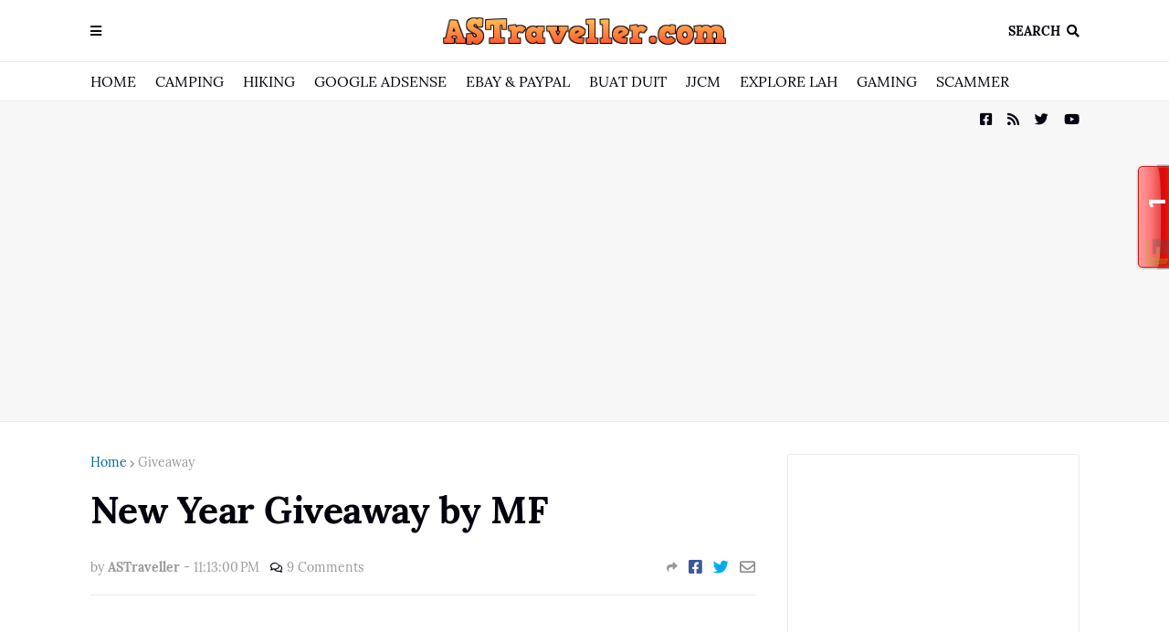

--- FILE ---
content_type: text/html; charset=utf-8
request_url: https://accounts.google.com/o/oauth2/postmessageRelay?parent=http%3A%2F%2Fwww.astraveller.com&jsh=m%3B%2F_%2Fscs%2Fabc-static%2F_%2Fjs%2Fk%3Dgapi.lb.en.OE6tiwO4KJo.O%2Fd%3D1%2Frs%3DAHpOoo_Itz6IAL6GO-n8kgAepm47TBsg1Q%2Fm%3D__features__
body_size: 162
content:
<!DOCTYPE html><html><head><title></title><meta http-equiv="content-type" content="text/html; charset=utf-8"><meta http-equiv="X-UA-Compatible" content="IE=edge"><meta name="viewport" content="width=device-width, initial-scale=1, minimum-scale=1, maximum-scale=1, user-scalable=0"><script src='https://ssl.gstatic.com/accounts/o/2580342461-postmessagerelay.js' nonce="sEnmcRdCMJ32h_D4kLj4vQ"></script></head><body><script type="text/javascript" src="https://apis.google.com/js/rpc:shindig_random.js?onload=init" nonce="sEnmcRdCMJ32h_D4kLj4vQ"></script></body></html>

--- FILE ---
content_type: text/html; charset=utf-8
request_url: https://www.google.com/recaptcha/api2/aframe
body_size: 250
content:
<!DOCTYPE HTML><html><head><meta http-equiv="content-type" content="text/html; charset=UTF-8"></head><body><script nonce="kjp5O1cqkYqGPiwweq6C7Q">/** Anti-fraud and anti-abuse applications only. See google.com/recaptcha */ try{var clients={'sodar':'https://pagead2.googlesyndication.com/pagead/sodar?'};window.addEventListener("message",function(a){try{if(a.source===window.parent){var b=JSON.parse(a.data);var c=clients[b['id']];if(c){var d=document.createElement('img');d.src=c+b['params']+'&rc='+(localStorage.getItem("rc::a")?sessionStorage.getItem("rc::b"):"");window.document.body.appendChild(d);sessionStorage.setItem("rc::e",parseInt(sessionStorage.getItem("rc::e")||0)+1);localStorage.setItem("rc::h",'1768627861433');}}}catch(b){}});window.parent.postMessage("_grecaptcha_ready", "*");}catch(b){}</script></body></html>

--- FILE ---
content_type: application/javascript
request_url: http://livetrafficfeed.com/static/online-tab/check.v2.js?ranid=l0k7OaWRuz2sNJzXwiYYmwTsDY2J920LZc3v9EM5ChpGnfLJvS&cookie_id=&clientwidth=1280&clientheight=720&link=http%3A%2F%2Fwww.astraveller.com%2F2017%2F01%2Fnew-year-giveaway-by-mf.html&title=New%20Year%20Giveaway%20by%20MF&referrer=&timezone=null&root=1
body_size: 174
content:
var LTF_OT_l0k7OaWRuz2sNJzXwiYYmwTsDY2J920LZc3v9EM5ChpGnfLJvS = {"a":1,"b":0,"c":"US","d":1,"e":2,"f":0,"g":0,"h":"19f8f713aa7347dec554a2e928fe5686","i":10000};